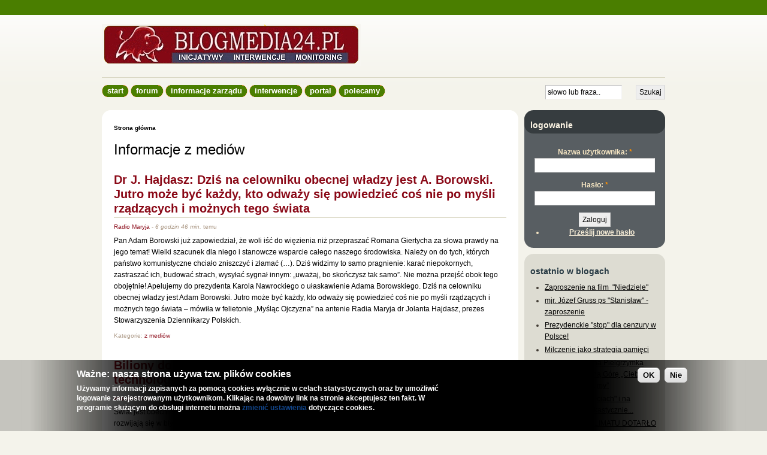

--- FILE ---
content_type: text/html; charset=utf-8
request_url: https://blogmedia24.pl/aggregator?page=2&destination=aggregator%3Fpage%3D40
body_size: 10363
content:
<!DOCTYPE html PUBLIC "-//W3C//DTD XHTML 1.0 Strict//EN"
  "http://www.w3.org/TR/xhtml1/DTD/xhtml1-strict.dtd">
<html xmlns="http://www.w3.org/1999/xhtml" xml:lang="pl" lang="pl" dir="ltr">

<head>
<meta http-equiv="Content-Type" content="text/html; charset=utf-8" />
    <meta http-equiv="Content-Type" content="text/html; charset=utf-8" />
<link rel="alternate" type="application/rss+xml" title="Blogmedia24 subskrybent" href="/aggregator/rss" />
<link rel="shortcut icon" href="https://blogmedia24.pl/sites/blogmedia24.pl/files/fervens_favicon.ico" type="image/x-icon" />
    <title>Informacje z mediów | Blogmedia24</title>
    <link type="text/css" rel="stylesheet" media="all" href="/modules/aggregator/aggregator.css?W" />
<link type="text/css" rel="stylesheet" media="all" href="/modules/node/node.css?W" />
<link type="text/css" rel="stylesheet" media="all" href="/modules/poll/poll.css?W" />
<link type="text/css" rel="stylesheet" media="all" href="/modules/system/defaults.css?W" />
<link type="text/css" rel="stylesheet" media="all" href="/modules/system/system.css?W" />
<link type="text/css" rel="stylesheet" media="all" href="/modules/system/system-menus.css?W" />
<link type="text/css" rel="stylesheet" media="all" href="/modules/user/user.css?W" />
<link type="text/css" rel="stylesheet" media="all" href="/sites/all/modules/cnt/cck/theme/content-module.css?W" />
<link type="text/css" rel="stylesheet" media="all" href="/sites/all/modules/cnt/filefield/filefield.css?W" />
<link type="text/css" rel="stylesheet" media="all" href="/sites/all/modules/eu_cookie_compliance/css/eu_cookie_compliance.css?W" />
<link type="text/css" rel="stylesheet" media="all" href="/sites/all/modules/tools/video_filter/video_filter.css?W" />
<link type="text/css" rel="stylesheet" media="all" href="/sites/all/modules/ui/ctools/css/ctools.css?W" />
<link type="text/css" rel="stylesheet" media="all" href="/sites/all/modules/ui/panels/css/panels.css?W" />
<link type="text/css" rel="stylesheet" media="all" href="/modules/forum/forum.css?W" />
<link type="text/css" rel="stylesheet" media="all" href="/sites/all/modules/cnt/views/css/views.css?W" />
<link type="text/css" rel="stylesheet" media="all" href="/sites/all/themes/fervens/style.css?W" />
<link type="text/css" rel="stylesheet" media="all" href="/sites/all/themes/fervens/style-custom.css?W" />
    <!--[if lte IE 7]>
        <style type="text/css">
            body {
                behavior: url(/sites/all/themes/fervens/csshover3.htc);
            }
            body.liquid-width #page {
                width: expression(document.body.clientWidth < 942? "940px" : document.body.clientWidth > 1282? "1280px" : "auto");
            }
            #logo img,
            .feed-icon img {
                behavior: url(/sites/all/themes/fervens/iepngfix.htc);
            }
        </style>
    <![endif]-->
    <script type="text/javascript" src="/misc/jquery.js?W"></script>
<script type="text/javascript" src="/misc/drupal.js?W"></script>
<script type="text/javascript" src="https://blogmedia24.pl/sites/blogmedia24.pl/files/languages/pl_80e636ad623115befcfc573342fb9f72.js?W"></script>
<script type="text/javascript" src="/sites/all/modules/ui/panels/js/panels.js?W"></script>
<script type="text/javascript" src="/sites/all/modules/cnt/views/js/base.js?W"></script>
<script type="text/javascript" src="/sites/all/modules/cnt/views/js/ajax_view.js?W"></script>
<script type="text/javascript" src="/sites/all/themes/fervens/script.js?W"></script>
<script type="text/javascript">
<!--//--><![CDATA[//><!--
jQuery.extend(Drupal.settings, {"basePath":"\/","apture":{"basePath":"\/"},"CToolsUrlIsAjaxTrusted":{"\/aggregator?destination=aggregator%3Fpage%3D40":true,"\/aggregator?page=2\u0026destination=aggregator%3Fpage%3D40":true},"views":{"ajax_path":"\/views\/ajax","ajaxViews":[{"view_name":"users_list","view_display_id":"block_1","view_args":"","view_path":"node","view_base_path":"top-posters-users","view_dom_id":1,"pager_element":0}]}});
//--><!]]>
</script>
    <script type="text/javascript">
        $(document).ready(function() {
            /* Initialise Superfish drop down menu */
            $('#primary ul.menu').superfish({
                delay: 600,
                animation: {height: 'toggle', opacity: 'toggle'},
                speed: 'normal',
                autoArrows: false,
                dropShadows: false,
                disableHI: true
            });
        });
    </script>
    <script type="text/javascript"> </script>
</head>
<body class="not-front-page not-logged-in search-box fixed-width fervens-c sidebar-left fervens-c-sidebar-left">
    <div id="bg"><div id="bg-t">
        <div id="page">
            <div id="header">
                <div id="site-title">
                                            <div id="logo">
                            <a href="/" title="Strona główna" rel="home">
                                <img src="https://blogmedia24.pl/sites/blogmedia24.pl/files/fervens_logo.png" alt="Strona główna" />
                            </a>
                        </div>
                    
                                    </div>

                
                <div class="clear-block"><!-- --></div>
            </div>

                            <div id="primary-and-search" class="clear-block">
                                            <div id="primary">
                            <ul class="menu"><li class="expanded first"><a href="/" title="Strona główna">Start</a><ul class="menu"><li class="leaf first last"><a href="http://www.blogmedia24.pl" title="">Strona główna</a></li>
</ul></li>
<li class="expanded"><a href="/forum" title="">Forum</a><ul class="menu"><li class="leaf first"><a href="/forum/1" title="">Forum ogólne</a></li>
<li class="leaf"><a href="/forum/278" title="">Przegląd publikacji</a></li>
<li class="leaf"><a href="/forum/1166" title="">Kalendarium</a></li>
<li class="leaf last"><a href="/forum/3" title="">Sprawy techniczne</a></li>
</ul></li>
<li class="leaf"><a href="/node/18079" title="">informacje zarządu</a></li>
<li class="leaf"><a href="/node/45524" title="Interwencje oraz działania społeczności Blogmedia24.pl">Interwencje</a></li>
<li class="expanded"><a href="/node/516" title="">Portal</a><ul class="menu"><li class="leaf first"><a href="/node/516" title="">Regulamin</a></li>
<li class="leaf"><a href="/node/2887" title="Nasze banery">Banery</a></li>
<li class="leaf"><a href="/contact" title="">Kontakt</a></li>
<li class="leaf last"><a href="/top-posters-users" title="">Lista użytkowników</a></li>
</ul></li>
<li class="expanded last"><a href="/polecamy" title="">Polecamy</a><ul class="menu"><li class="leaf first"><a href="/polecamy" title="">Ciekawe strony</a></li>
<li class="leaf last"><a href="/polecane_blogi" title="">Nasze blogi</a></li>
</ul></li>
</ul>                        </div>
                    
                                            <div id="search-box">
                            <form action="/aggregator?page=2&amp;destination=aggregator%3Fpage%3D40"  accept-charset="UTF-8" method="post" id="search-theme-form">
<div><div id="search">
        <div class="form-item" id="edit-search-theme-form-1-wrapper"><input type="text" maxlength="128" name="search_theme_form" id="edit-search-theme-form-1" size="15" title="" value="słowo lub fraza.." onfocus="if(this.value=='słowo lub fraza..'){this.value='';}" onblur="if(this.value==''){this.value='słowo lub fraza..';}" class="form-text" /></div>    <input type="submit" name="op" id="edit-submit-1" value="Szukaj"  class="form-submit" />
    <input type="hidden" name="form_build_id" id="form-dlNGFJ8rQfW4bD6mPjKZ05AXV42k7JNAgiJMeAcf-iY" value="form-dlNGFJ8rQfW4bD6mPjKZ05AXV42k7JNAgiJMeAcf-iY"  />
<input type="hidden" name="form_id" id="edit-search-theme-form" value="search_theme_form"  />
</div>

</div></form>
                        </div>
                    
                    <div class="clear-block"><!-- --></div>
                </div>
            
            <div id="wrapper" class="clear-block">
                
                <div id="wrapper-content" class="clear-block">
                                            <div id="main-and-sidebar-right">
                            <div id="main"><div id="main-inner"><div id="main-inner-tl"><div id="main-inner-tr"><div id="main-inner-br"><div id="main-inner-bl"><div id="main-inner-content">
                                <div id="breadcrumb"><div class="breadcrumb"><a href="/">Strona główna</a></div></div>                                
                                
                                <div id="content" class="clear-block">
                                    <h1 class="title" id="page-title">Informacje z mediów</h1>                                                                        <div class="clear-block"><!-- --></div>
                                                                                                            <div id="content-content" class="clear-block">
                                        <div id="aggregator">
  <div class="feed-item">
  <h3 class="feed-item-title">
    <a href="https://www.radiomaryja.pl/informacje/dr-j-hajdasz-dzis-na-celowniku-obecnej-wladzy-jest-a-borowski-jutro-moze-byc-kazdy-kto-odwazy-sie-powiedziec-cos-nie-po-mysli-rzadzacych-i-moznych-tego-swiata/">Dr J. Hajdasz: Dziś na celowniku obecnej władzy jest A. Borowski. Jutro może być każdy, kto odważy się powiedzieć coś nie po myśli rządzących i możnych tego świata</a>
  </h3>

  <div class="feed-item-meta">
      <a href="/aggregator/sources/10" class="feed-item-source">Radio Maryja</a> -
      <span class="feed-item-date"><em>6 godzin 46 min.</em> temu</span>
  </div>

  <div class="feed-item-body">
    Pan Adam Borowski już zapowiedział, że woli iść do więzienia niż przepraszać Romana Giertycha za słowa prawdy na jego temat! Wielki szacunek dla niego i stanowcze wsparcie całego naszego środowiska. Należy on do tych, których państwo komunistyczne chciało zniszczyć i złamać (…). Dziś widzimy to samo pragnienie: karać niepokornych, zastraszać ich, budować strach, wysyłać sygnał innym: „uważaj, bo skończysz tak samo”. Nie można przejść obok tego obojętnie! Apelujemy do prezydenta Karola Nawrockiego o ułaskawienie Adama Borowskiego. Dziś na celowniku obecnej władzy jest Adam Borowski. Jutro może być każdy, kto odważy się powiedzieć coś nie po myśli rządzących i możnych tego świata – mówiła w felietonie „Myśląc Ojczyzna” na antenie Radia Maryja dr Jolanta Hajdasz, prezes Stowarzyszenia Dziennikarzy Polskich.  </div>

  <div class="feed-item-categories">
    Kategorie: <a href="/aggregator/categories/4">z mediów</a>  </div>

</div>
<div class="feed-item">
  <h3 class="feed-item-title">
    <a href="https://www.wnp.pl/tech/biliony-dolarow-inwestycji-tak-najblizsza-przyszlosc-ai-widzi-szef-technologicznego-giganta,1024657.html">Biliony dolarów inwestycji. Tak najbliższą przyszłość AI widzi szef technologicznego giganta</a>
  </h3>

  <div class="feed-item-meta">
      <a href="/aggregator/sources/13" class="feed-item-source">wnp.pl news</a> -
      <span class="feed-item-date"><em>6 godzin 53 min.</em> temu</span>
  </div>

  <div class="feed-item-body">
    Świat jest obecnie świadkiem największej w historii rozbudowy infrastruktury, a najważniejsze fundamenty systemu AI rozwijają się w błyskawicznym tempie - powiedział podczas swojej prezentacji na WEF w Davos dyrektor generalny Nvidii Jensen Huang.  </div>

  <div class="feed-item-categories">
    Kategorie: <a href="/aggregator/categories/6">Gospodarka</a>  </div>

</div>
<div class="feed-item">
  <h3 class="feed-item-title">
    <a href="https://wgospodarce.pl/informacje/154440-mercosur-z-poslizgiem-umowa-zajmie-sie-tsue">Mercosur z poślizgiem! Umową zajmie się TSUE</a>
  </h3>

  <div class="feed-item-meta">
      <a href="/aggregator/sources/16" class="feed-item-source">wpolityce</a> -
      <span class="feed-item-date"><em>6 godzin 55 min.</em> temu</span>
  </div>

  <div class="feed-item-body">
    Parlament Europejski poparł skierowanie umowy z Mercosur  do TSUE - europarlament nie będzie mógł więc głosować nad jej przyjęciem do czasu wydania wyroku  </div>

  <div class="feed-item-categories">
    Kategorie: <a href="/aggregator/categories/6">Gospodarka</a>  </div>

</div>
<div class="feed-item">
  <h3 class="feed-item-title">
    <a href="https://finanse.wp.pl/skolim-rusza-z-nowym-biznesem-tyle-kosztuja-noclegi-w-jego-willi-7245802185377984a">Skolim rusza z nowym biznesem. Tyle kosztują noclegi w jego willi</a>
  </h3>

  <div class="feed-item-meta">
      <a href="/aggregator/sources/14" class="feed-item-source">wp.pl finanse</a> -
      <span class="feed-item-date"><em>7 godzin 19 min.</em> temu</span>
  </div>

  <div class="feed-item-body">
     Po stacji benzynowej Skolim postanowił spróbować swoich sił w nieruchomościach. W nagraniu opublikowanym na Facebooku zaprasza gości do Willi Drako w Międzyzdrojach i przekonuje, że cena jest "atrakcyjna". Sprawdzamy stawki.  </div>

  <div class="feed-item-categories">
    Kategorie: <a href="/aggregator/categories/6">Gospodarka</a>  </div>

</div>
<div class="feed-item">
  <h3 class="feed-item-title">
    <a href="https://www.wnp.pl/energia/na-to-czekaly-rynki-jest-kluczowy-raport-w-sprawie-ropy-naftowej,1024617.html">Na to czekały rynki. Jest kluczowy raport w sprawie ropy naftowej</a>
  </h3>

  <div class="feed-item-meta">
      <a href="/aggregator/sources/13" class="feed-item-source">wnp.pl news</a> -
      <span class="feed-item-date"><em>7 godzin 19 min.</em> temu</span>
  </div>

  <div class="feed-item-body">
    Raport Międzynarodowej Agencji Energetycznej zakłada w 2026 nieco większy, od wcześniej zakładanego, wzrost światowego popytu na ropę naftową. Jednak uspokajająca dla rynków jest informacja, że nie będzie problemów z zakupem surowca i to cenie ok. 60 dolarów za baryłkę.  </div>

  <div class="feed-item-categories">
    Kategorie: <a href="/aggregator/categories/6">Gospodarka</a>  </div>

</div>
<div class="feed-item">
  <h3 class="feed-item-title">
    <a href="https://www.radiomaryja.pl/multimedia/biezaca-sytuacja-polityczna-w-polsce-3/">Bieżąca sytuacja polityczna w Polsce</a>
  </h3>

  <div class="feed-item-meta">
      <a href="/aggregator/sources/10" class="feed-item-source">Radio Maryja</a> -
      <span class="feed-item-date"><em>7 godzin 32 min.</em> temu</span>
  </div>

  <div class="feed-item-body">
    prof. Mieczysław Ryba, historyk, politolog, wykładowca akademicki KUL i AKSiM  </div>

  <div class="feed-item-categories">
    Kategorie: <a href="/aggregator/categories/4">z mediów</a>  </div>

</div>
<div class="feed-item">
  <h3 class="feed-item-title">
    <a href="https://www.wnp.pl/logistyka/newag-z-nowa-umowa-na-dostawe-pociagow,1024602.html">Newag z nową umową na dostawę pociągów</a>
  </h3>

  <div class="feed-item-meta">
      <a href="/aggregator/sources/13" class="feed-item-source">wnp.pl news</a> -
      <span class="feed-item-date"><em>7 godzin 33 min.</em> temu</span>
  </div>

  <div class="feed-item-body">
    Polski producent taboru kolejowego - Newag - podpisał umowę na dostawę siedmiu elektrycznych zespołów trakcyjnych za 311 mln zł netto.  </div>

  <div class="feed-item-categories">
    Kategorie: <a href="/aggregator/categories/6">Gospodarka</a>  </div>

</div>
<div class="feed-item">
  <h3 class="feed-item-title">
    <a href="https://wgospodarce.pl/informacje/154439-w-sklepach-masowo-brakuje-jajek">W sklepach masowo brakuje jajek!</a>
  </h3>

  <div class="feed-item-meta">
      <a href="/aggregator/sources/16" class="feed-item-source">wpolityce</a> -
      <span class="feed-item-date"><em>7 godzin 39 min.</em> temu</span>
  </div>

  <div class="feed-item-body">
    W coraz większej liczbie sklepów klienci trafiają na puste półki w dziale z jajami. Branża drobiarska ostrzega, że sytuacja może się pogorszyć  </div>

  <div class="feed-item-categories">
    Kategorie: <a href="/aggregator/categories/6">Gospodarka</a>  </div>

</div>
<div class="feed-item">
  <h3 class="feed-item-title">
    <a href="https://www.radiomaryja.pl/informacje/prezydent-k-nawrocki-wzial-udzial-w-panelu-o-bezpieczenstwie-europy-na-swiatowym-forum-ekonomicznym/">Prezydent K. Nawrocki wziął udział w panelu o bezpieczeństwie Europy na Światowym Forum Ekonomicznym</a>
  </h3>

  <div class="feed-item-meta">
      <a href="/aggregator/sources/10" class="feed-item-source">Radio Maryja</a> -
      <span class="feed-item-date"><em>7 godzin 39 min.</em> temu</span>
  </div>

  <div class="feed-item-body">
    Prezydent Karol Nawrocki podkreślił, że sprawę Grenlandii należy rozwiązać na drodze dyplomacji. Polska głowa państwa wzięła przed południem udział w panelu o bezpieczeństwie Europy, który odbył się w ramach Światowego Forum Ekonomicznego w Davos.  </div>

  <div class="feed-item-categories">
    Kategorie: <a href="/aggregator/categories/4">z mediów</a>  </div>

</div>
<div class="feed-item">
  <h3 class="feed-item-title">
    <a href="https://www.radiomaryja.pl/multimedia/32-lata-temu-zostal-zamordowany-ks-stefan-niedzielak/">32 lata temu został zamordowany ks. Stefan Niedzielak</a>
  </h3>

  <div class="feed-item-meta">
      <a href="/aggregator/sources/10" class="feed-item-source">Radio Maryja</a> -
      <span class="feed-item-date"><em>7 godzin 41 min.</em> temu</span>
  </div>

  <div class="feed-item-body">
    prof. Jan Żaryn, historyk, publicysta, działacz społeczny  </div>

  <div class="feed-item-categories">
    Kategorie: <a href="/aggregator/categories/4">z mediów</a>  </div>

</div>
<div class="feed-item">
  <h3 class="feed-item-title">
    <a href="https://www.radiomaryja.pl/multimedia/w-kosciele-trwa-tydzien-modlitw-o-jednosc-chrzescijan/">W Kościele trwa Tydzień Modlitw o Jedność Chrześcijan</a>
  </h3>

  <div class="feed-item-meta">
      <a href="/aggregator/sources/10" class="feed-item-source">Radio Maryja</a> -
      <span class="feed-item-date"><em>8 godzin 24 sek.</em> temu</span>
  </div>

  <div class="feed-item-body">
    ks. prof. Paweł Bortkiewicz TChr, teolog, etyk  </div>

  <div class="feed-item-categories">
    Kategorie: <a href="/aggregator/categories/4">z mediów</a>  </div>

</div>
<div class="feed-item">
  <h3 class="feed-item-title">
    <a href="https://www.radiomaryja.pl/multimedia/informacje-dnia-godz-13-00-257/">Informacje Dnia, godz. 13.00</a>
  </h3>

  <div class="feed-item-meta">
      <a href="/aggregator/sources/10" class="feed-item-source">Radio Maryja</a> -
      <span class="feed-item-date"><em>8 godzin 10 min.</em> temu</span>
  </div>


  <div class="feed-item-categories">
    Kategorie: <a href="/aggregator/categories/4">z mediów</a>  </div>

</div>
<div class="feed-item">
  <h3 class="feed-item-title">
    <a href="https://www.wnp.pl/rynki/tego-nikt-sie-nie-spodziewal-zmiany-w-trzynastej-emeryturze,1024605.html">Tego nikt się nie spodziewał. Zmiany w trzynastej emeryturze</a>
  </h3>

  <div class="feed-item-meta">
      <a href="/aggregator/sources/13" class="feed-item-source">wnp.pl news</a> -
      <span class="feed-item-date"><em>8 godzin 12 min.</em> temu</span>
  </div>

  <div class="feed-item-body">
    Trzynastki dla emerytów mogą przekroczyć pierwotne rządowe założenia. Dane o inflacji wskazują, że koszty życia dla gospodarstw domowych seniorów rosły szybciej niż oczekiwano. W rezultacie waloryzacja może być wyższa, co przełoży się na większą wysokość dodatkowego świadczenia.  </div>

  <div class="feed-item-categories">
    Kategorie: <a href="/aggregator/categories/6">Gospodarka</a>  </div>

</div>
<div class="feed-item">
  <h3 class="feed-item-title">
    <a href="https://wgospodarce.pl/analizy/154438-rynki-licza-na-efekt-taco">Rynki liczą na efekt TACO</a>
  </h3>

  <div class="feed-item-meta">
      <a href="/aggregator/sources/16" class="feed-item-source">wpolityce</a> -
      <span class="feed-item-date"><em>8 godzin 13 min.</em> temu</span>
  </div>

  <div class="feed-item-body">
    Dzisiaj o godz. 14:30 zaplanowane jest wystąpienie prezydenta USA Donalda Trumpa na Forum w Davos  </div>

  <div class="feed-item-categories">
    Kategorie: <a href="/aggregator/categories/6">Gospodarka</a>  </div>

</div>
<div class="feed-item">
  <h3 class="feed-item-title">
    <a href="https://www.wnp.pl/rynki/dunski-fundusz-emerytalny-pozbywa-sie-amerykanskich-bonow-skarbowych-w-tle-konflikt-o-grenlandie,1024581.html">Duński fundusz emerytalny pozbywa się amerykańskich bonów skarbowych. W tle konflikt o Grenlandię</a>
  </h3>

  <div class="feed-item-meta">
      <a href="/aggregator/sources/13" class="feed-item-source">wnp.pl news</a> -
      <span class="feed-item-date"><em>8 godzin 20 min.</em> temu</span>
  </div>

  <div class="feed-item-body">
    Duński fundusz emerytalny AkademikerPension zapowiedział sprzedaż posiadanych w portfelu inwestycyjnym amerykańskich oszczędnościowych obligacji skarbowych. Oficjalne uzasadnienie tej decyzji odnosi się do złego stanu finansów publicznych w USA. Nieoficjalnie jest to odpowiedź na konflikt o Grenlandię.  </div>

  <div class="feed-item-categories">
    Kategorie: <a href="/aggregator/categories/6">Gospodarka</a>  </div>

</div>
<div class="feed-item">
  <h3 class="feed-item-title">
    <a href="https://finanse.wp.pl/hotel-posla-pis-w-centrum-zakopanego-oto-ile-kosztuje-nocleg-7245800921524416a">Hotel posła PiS w centrum Zakopanego. Oto ile kosztuje nocleg</a>
  </h3>

  <div class="feed-item-meta">
      <a href="/aggregator/sources/14" class="feed-item-source">wp.pl finanse</a> -
      <span class="feed-item-date"><em>8 godzin 23 min.</em> temu</span>
  </div>

  <div class="feed-item-body">
     Andrzej Gut-Mostowy, znany także jako "król Zakopanego", to jeden z najbogatszych posłów w Sejmie. Jest m.in. współwłaścicielem luksusowego hotelu Sabała, który znajduje na Krupówkach. "Fakt" sprawdził, ile kosztują tam noclegi.  </div>

  <div class="feed-item-categories">
    Kategorie: <a href="/aggregator/categories/6">Gospodarka</a>  </div>

</div>
<div class="feed-item">
  <h3 class="feed-item-title">
    <a href="https://www.radiomaryja.pl/kosciol/siostry-zakonne-dla-seniorow/">Siostry zakonne dla seniorów</a>
  </h3>

  <div class="feed-item-meta">
      <a href="/aggregator/sources/10" class="feed-item-source">Radio Maryja</a> -
      <span class="feed-item-date"><em>8 godzin 30 min.</em> temu</span>
  </div>

  <div class="feed-item-body">
    21 stycznia obchodzimy Dzień Babci, a 22 stycznia Dzień Dziadka. Dla wielu to ciepłe, rodzinne święta i okazja, by zadzwonić, odwiedzić bliskich lub po prostu powiedzieć „dziękuję”. Dla innych jednak te daty są mniej radosne. Bywają bolesnym przypomnieniem pustki w wielu domach. Przypominają o stole, przy którym brakuje już babci lub dziadka lub telefonie, który milczy z powodu osłabionych relacji z dziećmi czy wnukami. Właśnie w takich momentach zaczyna się samotność wielu osób starszych.  </div>

  <div class="feed-item-categories">
    Kategorie: <a href="/aggregator/categories/4">z mediów</a>  </div>

</div>
<div class="feed-item">
  <h3 class="feed-item-title">
    <a href="https://wgospodarce.pl/informacje/154437-wystrzal-cen-zlota-i-nowy-rekord">Wystrzał cen złota i nowy rekord!</a>
  </h3>

  <div class="feed-item-meta">
      <a href="/aggregator/sources/16" class="feed-item-source">wpolityce</a> -
      <span class="feed-item-date"><em>8 godzin 41 min.</em> temu</span>
  </div>

  <div class="feed-item-body">
    Rekordowe ceny złota na fali napięć przed rozmowami na Światowym Forum Ekonomicznym  </div>

  <div class="feed-item-categories">
    Kategorie: <a href="/aggregator/categories/6">Gospodarka</a>  </div>

</div>
<div class="feed-item">
  <h3 class="feed-item-title">
    <a href="https://www.radiomaryja.pl/informacje/pol-roku-bezwzglednego-wiezienia-dla-andrzeja-borowskiego-legendarnego-dzialacza-solidarnosci/">Pół roku bezwzględnego więzienia dla Andrzeja Borowskiego, legendarnego działacza „Solidarności”</a>
  </h3>

  <div class="feed-item-meta">
      <a href="/aggregator/sources/10" class="feed-item-source">Radio Maryja</a> -
      <span class="feed-item-date"><em>8 godzin 44 min.</em> temu</span>
  </div>

  <div class="feed-item-body">
    Legendarny działacz „Solidarności”, Andrzej Borowski, został skazany przez sąd na pół roku bezwzględnego więzienia. Media podają, że wyrok zapadł w postępowaniu, które wszczęto na podstawie prywatnego aktu oskarżenia Romana Giertycha. Wyrok dotyczy wypowiedzi Borowskiego sprzed ponad roku.  </div>

  <div class="feed-item-categories">
    Kategorie: <a href="/aggregator/categories/4">z mediów</a>  </div>

</div>
<div class="feed-item">
  <h3 class="feed-item-title">
    <a href="https://www.radiomaryja.pl/informacje/tzw-pigulka-dzien-po-coraz-bardziej-popularna/">Tzw. pigułka „dzień po” coraz bardziej popularna</a>
  </h3>

  <div class="feed-item-meta">
      <a href="/aggregator/sources/10" class="feed-item-source">Radio Maryja</a> -
      <span class="feed-item-date"><em>8 godzin 47 min.</em> temu</span>
  </div>

  <div class="feed-item-body">
    W ubiegłym roku w polskich aptekach wystawiono blisko 53 tys. recept na tzw. pigułkę „dzień po”. Tak wynika z danych Centrum e-Zdrowia. Najczęściej sięgały po nią kobiety w wieku 19–40 lat, które odpowiadały za 69 proc. wszystkich recept.  </div>

  <div class="feed-item-categories">
    Kategorie: <a href="/aggregator/categories/4">z mediów</a>  </div>

</div>
  <div class="item-list"><ul class="pager"><li class="pager-first first"><a href="/aggregator?destination=aggregator%3Fpage%3D40" title="Przejdź do pierwszej strony" class="active">« pierwsza</a></li>
<li class="pager-previous"><a href="/aggregator?page=1&amp;destination=aggregator%3Fpage%3D40" title="Przejdź do poprzedniej strony" class="active">‹ poprzednia</a></li>
<li class="pager-item"><a href="/aggregator?destination=aggregator%3Fpage%3D40" title="Przejdź do strony 1" class="active">1</a></li>
<li class="pager-item"><a href="/aggregator?page=1&amp;destination=aggregator%3Fpage%3D40" title="Przejdź do strony 2" class="active">2</a></li>
<li class="pager-current">3</li>
<li class="pager-item"><a href="/aggregator?page=3&amp;destination=aggregator%3Fpage%3D40" title="Przejdź do strony 4" class="active">4</a></li>
<li class="pager-item"><a href="/aggregator?page=4&amp;destination=aggregator%3Fpage%3D40" title="Przejdź do strony 5" class="active">5</a></li>
<li class="pager-item"><a href="/aggregator?page=5&amp;destination=aggregator%3Fpage%3D40" title="Przejdź do strony 6" class="active">6</a></li>
<li class="pager-item"><a href="/aggregator?page=6&amp;destination=aggregator%3Fpage%3D40" title="Przejdź do strony 7" class="active">7</a></li>
<li class="pager-item"><a href="/aggregator?page=7&amp;destination=aggregator%3Fpage%3D40" title="Przejdź do strony 8" class="active">8</a></li>
<li class="pager-item"><a href="/aggregator?page=8&amp;destination=aggregator%3Fpage%3D40" title="Przejdź do strony 9" class="active">9</a></li>
<li class="pager-ellipsis">…</li>
<li class="pager-next"><a href="/aggregator?page=3&amp;destination=aggregator%3Fpage%3D40" title="Przejdź do następnej strony" class="active">następna ›</a></li>
<li class="pager-last last"><a href="/aggregator?page=642&amp;destination=aggregator%3Fpage%3D40" title="Przejdź do ostatniej strony" class="active">ostatnia »</a></li>
</ul></div></div>
                                    </div>
                                    <a href="/aggregator/rss" class="feed-icon"><img src="/sites/all/themes/fervens/images/rss.png" alt="Subskrybuje zawartość" title="Blogmedia24 subskrybent" width="16" height="16" /></a>                                </div>

                                
                                <div class="clear-block"><!-- --></div>
                            </div></div></div></div></div></div></div>

                            
                            <div class="clear-block"><!-- --></div>
                        </div>

                                                    <div id="sidebar-left"><div id="sidebar-left-inner">
                                <div id="block-user-0" class="block block-user block-1 block-first block-1-first">
    <div class="block-tl"><div class="block-tr"><div class="block-br"><div class="block-bl"><div class="block-content">
                    <div class="block-subject"><div class="block-subject-tl"><div class="block-subject-tr"><div class="block-subject-br"><div class="block-subject-bl"><div class="block-subject-content">
                <h2>Logowanie</h2>
            </div></div></div></div></div></div>
                <div class="clear-block"><!-- --></div>

        <div class="block-content-content content">
            <form action="/aggregator?destination=aggregator%3Fpage%3D40"  accept-charset="UTF-8" method="post" id="user-login-form">
<div><div class="form-item" id="edit-name-wrapper">
 <label for="edit-name">Nazwa użytkownika: <span class="form-required" title="To pole jest wymagane.">*</span></label>
 <input type="text" maxlength="60" name="name" id="edit-name" size="15" value="" class="form-text required" />
</div>
<div class="form-item" id="edit-pass-wrapper">
 <label for="edit-pass">Hasło: <span class="form-required" title="To pole jest wymagane.">*</span></label>
 <input type="password" name="pass" id="edit-pass"  maxlength="60"  size="15"  class="form-text required" />
</div>
<input type="submit" name="op" id="edit-submit" value="Zaloguj"  class="form-submit" />
<div class="item-list"><ul><li class="first last"><a href="/user/password" title="Umożliwia uzyskanie nowego hasła.">Prześlij nowe hasło</a></li>
</ul></div><input type="hidden" name="form_build_id" id="form-4o1ef9Ogjij3Ku84dev4J1JpAb5JUDvC0tqAkxPdkiQ" value="form-4o1ef9Ogjij3Ku84dev4J1JpAb5JUDvC0tqAkxPdkiQ"  />
<input type="hidden" name="form_id" id="edit-user-login-block" value="user_login_block"  />

</div></form>
        </div>
    </div></div></div></div></div>
</div>
<div class="clear-block"><!-- --></div>
<div id="block-blog-0" class="block block-blog block-2 block-normal block-2-normal">
    <div class="block-tl"><div class="block-tr"><div class="block-br"><div class="block-bl"><div class="block-content">
                    <div class="block-subject"><div class="block-subject-tl"><div class="block-subject-tr"><div class="block-subject-br"><div class="block-subject-bl"><div class="block-subject-content">
                <h2>Ostatnio w blogach</h2>
            </div></div></div></div></div></div>
                <div class="clear-block"><!-- --></div>

        <div class="block-content-content content">
            <div class="item-list"><ul><li class="first"><a href="/node/91241">Zaproszenie na film  &quot;Niedziele&quot;</a></li>
<li><a href="/node/91239">mjr. Józef Gruss ps &quot;Stanisław&quot; - zaproszenie</a></li>
<li><a href="/node/91238">Prezydenckie &quot;stop&quot; dla cenzury w Polsce!</a></li>
<li><a href="/node/91237">Milczenie jako strategia pamięci </a></li>
<li><a href="/node/91228">XVIII Patriotyczna Pielgrzymka kibiców na Jasną Górę  „Ciebie Boga Wysławiajmy”</a></li>
<li><a href="/node/91235">O &quot;wszystkich płciach&quot; i na poważnie, i sarkastycznie...</a></li>
<li><a href="/node/91234">OCIEPLENIE KLIMATU DOTARŁO DO FRANCJI</a></li>
<li><a href="/node/91233">Ocieplenie klimatu ?</a></li>
<li><a href="/node/91231">Metodologia badań nad historią akademicką PRL </a></li>
<li class="last"><a href="/node/91230">Prawda historyczna w świetle bestialstwa na Polakach dokonanego przez &quot;bodnarowców z OUN-UPA... </a></li>
</ul></div><div class="more-link"><a href="/blog" title="Ostatnie wpisy w blogach.">więcej</a></div>        </div>
    </div></div></div></div></div>
</div>
<div class="clear-block"><!-- --></div>
<div id="block-views-users_list-block_1" class="block block-views block-3 block-last block-3-last">
    <div class="block-tl"><div class="block-tr"><div class="block-br"><div class="block-bl"><div class="block-content">
                    <div class="block-subject"><div class="block-subject-tl"><div class="block-subject-tr"><div class="block-subject-br"><div class="block-subject-bl"><div class="block-subject-content">
                <h2>Uczestnicy portalu (liczba wpisów zawiera notki i komentarze)</h2>
            </div></div></div></div></div></div>
                <div class="clear-block"><!-- --></div>

        <div class="block-content-content content">
            <div class="view view-users-list view-id-users_list view-display-id-block_1 view-dom-id-1">
    
  
  
      <div class="view-content">
      <table class="views-table cols-2">
    <thead>
    <tr>
              <th class="views-field views-field-name">
          Nazwa        </th>
              <th class="views-field views-field-value">
          Wpisy        </th>
          </tr>
  </thead>
  <tbody>
          <tr class="odd views-row-first">
                  <td class="views-field views-field-name">
            <a href="/user/137" title="Zobacz profil użytkownika.">basket</a>          </td>
                  <td class="views-field views-field-value">
            2,815          </td>
              </tr>
          <tr class="even">
                  <td class="views-field views-field-name">
            <a href="/user/731" title="Zobacz profil użytkownika.">UPARTY</a>          </td>
                  <td class="views-field views-field-value">
            2,354          </td>
              </tr>
          <tr class="odd">
                  <td class="views-field views-field-name">
            <a href="/user/567" title="Zobacz profil użytkownika.">kryska</a>          </td>
                  <td class="views-field views-field-value">
            2,253          </td>
              </tr>
          <tr class="even">
                  <td class="views-field views-field-name">
            <a href="/user/239" title="Zobacz profil użytkownika.">Wojciech Kozlowski</a>          </td>
                  <td class="views-field views-field-value">
            2,227          </td>
              </tr>
          <tr class="odd">
                  <td class="views-field views-field-name">
            <a href="/user/26" title="Zobacz profil użytkownika.">Selka</a>          </td>
                  <td class="views-field views-field-value">
            2,185          </td>
              </tr>
          <tr class="even">
                  <td class="views-field views-field-name">
            <a href="/user/4445" title="Zobacz profil użytkownika.">Ewaryst Fedorowicz</a>          </td>
                  <td class="views-field views-field-value">
            2,055          </td>
              </tr>
          <tr class="odd">
                  <td class="views-field views-field-name">
            <a href="/user/1679" title="Zobacz profil użytkownika.">Niepoprawne Radio PL</a>          </td>
                  <td class="views-field views-field-value">
            2,016          </td>
              </tr>
          <tr class="even">
                  <td class="views-field views-field-name">
            <a href="/user/2867" title="Zobacz profil użytkownika.">Deżawi</a>          </td>
                  <td class="views-field views-field-value">
            1,967          </td>
              </tr>
          <tr class="odd">
                  <td class="views-field views-field-name">
            <a href="/user/11" title="Zobacz profil użytkownika.">Foxx</a>          </td>
                  <td class="views-field views-field-value">
            1,773          </td>
              </tr>
          <tr class="even views-row-last">
                  <td class="views-field views-field-name">
            <a href="/user/2514" title="Zobacz profil użytkownika.">Nico031</a>          </td>
                  <td class="views-field views-field-value">
            1,747          </td>
              </tr>
      </tbody>
</table>
    </div>
  
      <div class="item-list"><ul class="pager"><li class="pager-previous first"><a href="/node?page=1&amp;option=com_content&amp;qt-najlepsze=5&amp;qt-w_g=1" class="active">‹‹</a></li>
<li class="pager-current">3 z 143</li>
<li class="pager-next last"><a href="/node?page=3&amp;option=com_content&amp;qt-najlepsze=5&amp;qt-w_g=1" class="active">››</a></li>
</ul></div>  
  
      
<div class="more-link">
  <a href="/top-posters-users">
    więcej  </a>
</div>
  
  
  
</div>         </div>
    </div></div></div></div></div>
</div>
<div class="clear-block"><!-- --></div>
                            </div></div>
                                            
                    <div class="clear-block"><!-- --></div>
                </div>

                            </div>

            <div id="footer" class="clear-block">

                
                                    <div id="secondary">
                        <ul class="links secondary-links"><li class="menu-1086 first"><a href="/" title="">Start</a></li>
<li class="menu-1087"><a href="/forum" title="">Forum</a></li>
<li class="menu-1090"><a href="/node/516" title="">O portalu</a></li>
<li class="menu-1091"><a href="/node/11315" title="">Stowarzyszenie</a></li>
<li class="menu-1092 last"><a href="/polecamy" title="">Polecamy</a></li>
</ul>                    </div>
                
                                    <div id="footer-message">
                        &copy; 2010 Stowarzyszenie Blogmedia24.pl                    </div>
                
                <div class="clear-block"><!-- --></div>
            </div>
        </div>
    </div></div>

    <script id="aptureScript" type="text/javascript" src="http://www.apture.com/js/apture.js?siteToken=R5Lc5lP" charset="utf-8"></script><script type="text/javascript" src="/sites/all/modules/eu_cookie_compliance/js/eu_cookie_compliance.js?W"></script>
<script type="text/javascript">
<!--//--><![CDATA[//><!--
jQuery.extend(Drupal.settings, {"eu_cookie_compliance":{"popup_enabled":1,"popup_agreed_enabled":1,"popup_hide_agreed":1,"popup_clicking_confirmation":1,"popup_html_info":"\n\u003cdiv\u003e\n  \u003cdiv class =\"popup-content info\"\u003e\n    \u003cdiv id=\"popup-text\"\u003e\n      \u003ch2\u003eWa\u017cne: nasza strona u\u017cywa tzw. plik\u00f3w cookies\u003c\/h2\u003e\u003cp\u003e\u003cspan style=\"font-size: 12px; line-height: 16px; \"\u003eU\u017cywamy informacji zapisanych za pomoc\u0105 cookies wy\u0142\u0105cznie w celach statystycznych oraz by umo\u017cliwi\u0107 logowanie zarejestrowanym u\u017cytkownikom. \u003c\/span\u003e\u003cspan style=\"font-size: 12px; line-height: 16px; \"\u003eKlikaj\u0105c na dowolny link na stronie akceptujesz ten fakt.\u0026nbsp;\u003c\/span\u003e\u003cspan style=\"font-size: 12px; line-height: 16px; \"\u003eW programie s\u0142u\u017c\u0105cym do obs\u0142ugi internetu mo\u017cna \u003c\/span\u003e\u003ca href=\"http:\/\/support.mozilla.org\/pl\/kb\/W%C5%82%C4%85czanie%20i%20wy%C5%82%C4%85czanie%20obs%C5%82ugi%20ciasteczek\" id=\"cookieSeeMore\" style=\"font-size: 12px; line-height: 16px; font-weight: bold; color: rgb(17, 68, 136); background-image: none; background-attachment: scroll; background-position: 0% 0%; background-repeat: repeat repeat; \"\u003ezmieni\u0107 ustawienia\u003c\/a\u003e\u003cspan style=\"font-size: 12px; line-height: 16px; \"\u003e dotycz\u0105ce cookies.\u003c\/span\u003e\u003c\/p\u003e\u003cp\u003e\u0026nbsp;\u003c\/p\u003e    \u003c\/div\u003e\n    \u003cdiv id=\"popup-buttons\"\u003e\n      \u003cbutton type=\"button\" class=\"agree-button\"\u003eOK\u003c\/button\u003e\n    \u003cbutton type=\"button\" class=\"find-more-button\"\u003eNie\u003c\/button\u003e\n    \u003c\/div\u003e\n  \u003c\/div\u003e\n\u003c\/div\u003e\n","popup_html_agreed":"\n\u003cdiv\u003e\n  \u003cdiv class =\"popup-content agreed\"\u003e\n    \u003cdiv id=\"popup-text\"\u003e\n      \u003ch2\u003eDzi\u0119kujemy za akceptacj\u0119 cookies\u003c\/h2\u003e\u003cp\u003eMo\u017cesz teraz ukry\u0107 ten komunikat lub dowiedzie\u0107 si\u0119 wi\u0119cej o zarz\u0105dzaniu cookies na twoim komputerze.\u003c\/p\u003e    \u003c\/div\u003e\n    \u003cdiv id=\"popup-buttons\"\u003e\n      \u003cbutton type=\"button\" class=\"hide-popup-button\"\u003eUkryj \u003c\/button\u003e\n    \u003cbutton type=\"button\" class=\"find-more-button\" \u003eMore info\u003c\/button\u003e\n    \u003c\/div\u003e\n  \u003c\/div\u003e\n\u003c\/div\u003e\n","popup_height":"auto","popup_width":"100%","popup_delay":1000,"popup_link":"http:\/\/support.mozilla.org\/pl\/kb\/W%C5%82%C4%85czanie%20i%20wy%C5%82%C4%85czanie%20obs%C5%82ugi%20ciasteczek","popup_position":null,"popup_language":"pl"}});
//--><!]]>
</script>
<script type="text/javascript">
<!--//--><![CDATA[//><!--
var _gaq = _gaq || [];_gaq.push(["_setAccount", "UA-10457750-1"]);_gaq.push(["_trackPageview"]);(function() {var ga = document.createElement("script");ga.type = "text/javascript";ga.async = true;ga.src = "/sites/blogmedia24.pl/files/googleanalytics/ga.js?W";var s = document.getElementsByTagName("script")[0];s.parentNode.insertBefore(ga, s);})();
//--><!]]>
</script>
<script type="text/javascript">
<!--//--><![CDATA[//><!--
jQuery.extend(Drupal.settings, {"CToolsAJAX":{"scripts":{"\/misc\/jquery.js":true,"\/misc\/drupal.js":true,"\/sites\/blogmedia24.pl\/files\/languages\/pl_80e636ad623115befcfc573342fb9f72.js":true,"\/sites\/all\/modules\/ui\/panels\/js\/panels.js":true,"\/sites\/all\/modules\/cnt\/views\/js\/base.js":true,"\/sites\/all\/modules\/cnt\/views\/js\/ajax_view.js":true,"\/sites\/all\/modules\/eu_cookie_compliance\/js\/eu_cookie_compliance.js":true},"css":{"\/modules\/aggregator\/aggregator.css":true,"\/modules\/node\/node.css":true,"\/modules\/poll\/poll.css":true,"\/modules\/system\/defaults.css":true,"\/modules\/system\/system.css":true,"\/modules\/system\/system-menus.css":true,"\/modules\/user\/user.css":true,"\/sites\/all\/modules\/cnt\/cck\/theme\/content-module.css":true,"\/sites\/all\/modules\/cnt\/filefield\/filefield.css":true,"\/sites\/all\/modules\/eu_cookie_compliance\/css\/eu_cookie_compliance.css":true,"\/sites\/all\/modules\/tools\/video_filter\/video_filter.css":true,"\/sites\/all\/modules\/ui\/ctools\/css\/ctools.css":true,"\/sites\/all\/modules\/ui\/panels\/css\/panels.css":true,"\/modules\/forum\/forum.css":true,"\/sites\/all\/modules\/cnt\/views\/css\/views.css":true,"\/sites\/all\/themes\/fervens\/style.css":true,"\/sites\/all\/themes\/fervens\/style-custom.css":true}}});
//--><!]]>
</script>

</body>
</html>

--- FILE ---
content_type: text/css
request_url: https://blogmedia24.pl/sites/all/themes/fervens/style.css?W
body_size: 6713
content:
/**
 *  $Id: style.css,v 1.5 2009/12/12 15:46:00 ktleow Exp $
 */

/***************************************
 *  PX to EM conversion                *
 *  Referenced from http://pxtoem.com/ *
 *                                     *
 *  Base font size: 0.75em / 12px      *
 *                                     *
 *   8px  0.667em                      *
 *   9px   0.75em                      *
 *  10px  0.833em                      *
 *  11px  0.917em                      *
 *  12px      1em <<<                  *
 *  13px  1.083em                      *
 *  14px  1.167em                      *
 *  15px   1.25em                      *
 *  16px  1.333em                      *
 *  17px  1.417em                      *
 *  18px    1.5em                      *
 *  19px  1.583em                      *
 *  20px  1.667em                      *
 *  21px   1.75em                      *
 *  22px  1.833em                      *
 *  23px  1.917em                      *
 *  24px      2em                      *
 ***************************************/

/*****************************************************************************
 *  Eric Meyer's reset reloaded
 *  Modified version for XHTML 1.0 Strict, removed depreciated elements.
 *****************************************************************************/
a, abbr, acronym, address, big, blockquote, body, caption, cite, code, dd, del,
dfn, div, dl, dt, em, fieldset, form, h1, h2, h3, h4, h5, h6, html, img, ins,
kbd, label, legend, li, object, ol, p, pre, q, samp, small, span, strong, sub,
sup, table, tbody, td, tfoot, th, thead, tr, tt, ul, var {
    border: 0;
    font-family: inherit;
    font-size: 100%;
    font-style: inherit;
    font-weight: inherit;
    margin: 0;
    outline: 0;
    padding: 0;
    vertical-align: baseline;
}
body {
    background: white;
    color: black;
    line-height: 1;
}
ol, ul {
    list-style: none;
}
table {
    border-collapse: collapse;
    border-spacing: 0;
}
caption, th, td {
    font-weight: normal;
    text-align: left;
}
blockquote:before, blockquote:after, q:before, q:after {
    content: '';
    content: none;
}
blockquote, q {
    quotes: none;
}

/*****************************************************************************
 *  HTML elements
 *****************************************************************************/
:focus {
    outline: none;
}
body {
    background: #f4f3eb;
    color: #000000;
/*
    color: #444;
*/
    font: 0.75em/160% Verdana, Geneva, sans-serif;
}
h1, h2, h3, h4, h5, h6 {
    font-family: Arial, Helvetica, sans-serif;
    font-weight: normal;
    line-height: 120%;
    margin: 8px 0;
}
h1 {
    font-size: 2em;
}
h2 {
    font-size: 1.667em;
    padding: 8px 0 0 0;
}
h3 {
    font-size: 1.5em;
    padding: 8px 0 0 0;
}
h4 {
    font-size: 1.333em;
    padding: 8px 0 0 0;
}
h5 {
    font-size: 1.167em;
}
h6 {
    font-size: 1.083em;
}
hr {
    border: 1px solid #d9d7c3;
}
blockquote, fieldset, p, pre, table {
    margin: 10px 0;
}
blockquote {
    font-style: italic;
    padding: 0 20px;
}
.codeblock, pre {
    line-height: 140%;
}
a:link, a:visited {
    color: #8A0917;
    text-decoration: none;
}
a:active, a:hover {
    color: #8A0917;
    text-decoration: none;
}
abbr, acronym, cite {
    border-bottom: 1px dotted #d9d7c3;
}
address, dfn, em, var {
    font-style: italic;
}
big {
    font-size: 120%;
}
.codeblock, code, kbd, pre, samp, tt {
    font: 1em "Courier New", Courier, monospace;
}
del {
    text-decoration: line-through;
}
ins {
    text-decoration: underline;
}
q {
    quotes: '\201C' '\201D' '\2018' '\2019';
}
q:before {
    content: open-quote;
}
q:after {
    content: close-quote;
}
small {
    font-size: 80%;
}
label, legend, strong {
    font-weight: bold;
}
sub, sup {
    font-size: xx-small;
}
sub {
    vertical-align: bottom;
}
sup {
    vertical-align: top;
}
dd {
    margin: 0 0 10px 10px;
}
ol, ul {
    margin-left: 24px;
}
ol li {
    list-style-type: decimal;
}
ul li {
    list-style-type: disc;
}
fieldset {
    background: transparent;
    border: 1px solid #ccc;
    padding: 10px;
}
table {
    width: 100%;
}
thead th {
    padding-right: 1em;
    border-bottom: 3px solid #ccc;
}
th {
    padding-right: 1em;
    border-bottom: 3px solid #ccc;
    font-weight: bold;
}
td, th {
    vertical-align: top;
    padding: 3px;
}

/*****************************************************************************
 *  Layout styles
 *****************************************************************************/
.clear-block {
    clear: both;
}
#bg {
    background: url(images/bg.png) repeat-x top left;
}
#bg-t {
    background: url(images/bg-t.png) repeat-x top left;
}
#page {
    margin: 0 auto;
    padding: 0 20px 20px 20px;
}
body.fixed-width #page {
    width: 940px;
}
body.liquid-width #page {
    max-width: 1280px;
    min-width: 940px;
}
#header {
    border-bottom: 1px solid #d9d7c3;
    min-height: 40px;
    height: auto !important;
    height: 40px;
    padding: 40px 0 19px 0;
}
#site-title {
    float: left;
    margin-right: -488px;
    width: 100%;
}
#logo {
    float: left;
    margin-right: 15px;
}
#logo,
#logo a,
#logo img {
    line-height: 0;
}
#site-name-and-slogan {
    float: left;
}
#site-name {
    font-size: 2.333em;
}
#site-name,
#site-name a {
    color: #444;
    font-weight: bold;
    text-decoration: none;
}
#site-slogan {
    color: #000000;
    font-size: 1.25em;
}
#header-region {
    float: right;
    height: 60px;
    width: 468px;
}
#primary-and-search {
    padding-top: 12px;
}
body.search-box #primary {
    margin-right: 220px;
}
#primary ul.menu,
#primary ul.menu li,
#primary ul.menu li a {
    line-height: 0;
    list-style-image: none;
    list-style-type: none;
    margin: 0;
    padding: 0;
}
#primary ul.menu li {
    background: #fd822f url(images/primary-l.png) no-repeat 0 0;
    float: left;
    margin: 0 3px 3px 0;
    position: relative;
    z-index: 999;
}
#primary ul.menu li.last,
#primary ul.menu ul li {
    margin-right: 0;
}
#primary ul.menu li:hover {
    visibility: inherit;
}
#primary ul.menu li a {
    background: url(images/primary-r.png) no-repeat 100% 0;
    color: #fff !important;
    display: block;
    float: left;
    font-size: 1.083em;
    font-weight: bold;
    line-height: 1;
    text-decoration: none;
    text-transform: lowercase;
    padding: 3px 9px 4px 9px;
    position: relative;
}
#primary ul.menu li:active,
#primary ul.menu li:hover,
#primary ul.menu li.active,
#primary ul.menu li.active-trail {
    background: #becf2d url(images/primary-l.png) no-repeat 0 -30px;
    color: #fff;
}
#primary ul.menu li a:active,
#primary ul.menu li a:hover,
#primary ul.menu li.active a,
#primary ul.menu li.active-trail a {
    background: url(images/primary-r.png) no-repeat 100% -30px;
}
#primary ul.menu li.expanded:active,
#primary ul.menu li.expanded:hover,
#primary ul.menu li.sfHover {
    background: #becf2d url(images/primary-l.png) no-repeat 0 -60px;
    color: #fff;
}
#primary ul.menu li.expanded a:active,
#primary ul.menu li.expanded a:hover,
#primary ul.menu li.sfHover a {
    background: url(images/primary-r.png) no-repeat 100% -60px;
}
#primary ul.menu ul {
    background: #becf2d;
    position: absolute;
    top: -999em;
    width: 160px;
}
#primary ul.menu ul li {
    background: none;
    margin: 0;
    width: 100%;
}
#primary ul.menu ul li a {
    background: none !important;
    padding: 4px 9px 5px 9px;
    width: 142px;
}
#primary ul.menu ul ul {
    background: #ceda66;
}
#primary ul.menu ul ul ul {
    background: #d7e372;
}
#primary ul.menu li:hover ul,
#primary ul.menu li.sfHover ul {
    left: 0;
    top: 20px;
    z-index: 99;
}
#primary ul.menu li:hover,
#primary ul.menu li.active-trail a,
#primary ul.menu li.sfHover,
#primary ul.menu a:focus,
#primary ul.menu a:hover,
#primary ul.menu a:active,
#primary ul.menu a.active {
    outline: 0;
}
#primary ul.menu ul li:hover,
#primary ul.menu ul li.active-trail a,
#primary ul.menu ul li.sfHover,
#primary ul.menu ul a:focus,
#primary ul.menu ul a:hover,
#primary ul.menu ul a:active,
#primary ul.menu ul a.active {
    background: #adbd24 !important;
}
#primary ul.menu ul ul li:hover,
#primary ul.menu ul ul li.active-trail a,
#primary ul.menu ul ul li.sfHover,
#primary ul.menu ul ul a:focus,
#primary ul.menu ul ul a:hover,
#primary ul.menu ul ul a:active,
#primary ul.menu ul ul a.active {
    background: #bcc853 !important;
}
#primary ul.menu ul ul ul li:hover,
#primary ul.menu ul ul ul li.active-trail a,
#primary ul.menu ul ul ul li.sfHover,
#primary ul.menu ul ul ul a:focus,
#primary ul.menu ul ul ul a:hover,
#primary ul.menu ul ul ul a:active,
#primary ul.menu ul ul ul a.active {
    background: #c6d162 !important;
}
#primary ul.menu li:hover li ul,
#primary ul.menu li.sfHover li ul {
    top: -999em;
}
#primary ul.menu li li:hover ul,
#primary ul.menu li li.sfHover ul {
    left: 160px;
    top: 0;
}
#primary ul.menu li li:hover li ul,
#primary ul.menu li li.sfHover li ul {
    top: -999em;
}
#primary ul.menu li li li:hover ul,
#primary ul.menu li li li.sfHover ul {
    left: 160px;
    top: 0;
}
/*
ul.primary-links li {
    background: #fd822f url(images/primary-l.png) no-repeat 0 0;
    float: left;
    margin: 0 3px 3px 0;
}
ul.primary-links li.last {
    margin: 0;
}
ul.primary-links li a {
    background: url(images/primary-r.png) no-repeat 100% 0;
    color: #fff !important;
    display: block;
    float: left;
    font-size: 1.083em;
    font-weight: bold;
    line-height: 1;
    text-transform: lowercase;
    padding: 3px 9px 4px 9px;
}
ul.primary-links li:active,
ul.primary-links li:hover,
ul.primary-links li.active,
ul.primary-links li.active-trail {
    background: #becf2d url(images/primary-l.png) no-repeat bottom left;
}
ul.primary-links li a:active,
ul.primary-links li a:hover,
ul.primary-links li.active a,
ul.primary-links li.active-trail a {
    background: url(images/primary-r.png) no-repeat bottom right;
}
*/
#search-box {
    float: right;
    width: 200px;
}
#search-box .form-item {
    margin: 0;
}
#search-box .form-text {
    float: left;
    width: 120px;
}
#search-box .form-submit {
    float: right;
}
#wrapper {
    padding: 18px 0;
}
body.fervens-a-sidebar-left-and-right #sidebar-left-and-main {
    float: left;
    width: 70%;
}
body.fervens-a-sidebar-left-and-right #sidebar-left {
    float: left;
    width: 25%;
}
body.fervens-a-sidebar-left-and-right #main {
    float: right;
    width: 74.9%;
}
body.fervens-a-sidebar-left-and-right #main-inner {
    padding: 0 10px;
}
body.fervens-a-sidebar-left-and-right #sidebar-right {
    float: right;
    width: 30%;
}
body.fervens-a-sidebar-left #sidebar-left {
    float: left;
    width: 25%;
}
body.fervens-a-sidebar-left #main {
    float: right;
    width: 74.9%;
}
body.fervens-a-sidebar-left #main-inner {
    padding-left: 10px;
}
body.fervens-a-sidebar-right #sidebar-left-and-main {
    float: left;
    width: 70%;
}
body.fervens-a-sidebar-right #main-inner {
    padding-right: 10px;
}
body.fervens-a-sidebar-right #sidebar-right {
    float: right;
    width: 30%;
}
body.fervens-b-sidebar-left-and-right #sidebar-left-and-right {
    float: left;
    width: 50%;
}
body.fervens-b-sidebar-left-and-right #sidebar-left {
    float: left;
    width: 35%;
}
body.fervens-b-sidebar-left-and-right #sidebar-left-inner {
    padding-right: 10px;
}
body.fervens-b-sidebar-left-and-right #sidebar-right {
    float: right;
    width: 64.9%;
}
body.fervens-b-sidebar-left-and-right #main {
    float: right;
    width: 50%;
}
body.fervens-b-sidebar-left-and-right #main-inner {
    padding-left: 10px;
}
body.fervens-b-sidebar-left #sidebar-left-and-right {
    float: left;
    width: 25%;
}
body.fervens-b-sidebar-left #main {
    float: right;
    width: 74.9%;
}
body.fervens-b-sidebar-left #main-inner {
    padding-left: 10px;
}
body.fervens-b-sidebar-right #sidebar-left-and-right {
    float: left;
    width: 30%;
}
body.fervens-b-sidebar-right #main {
    float: right;
    width: 69.9%;
}
body.fervens-b-sidebar-right #main-inner {
    padding-left: 10px;
}
body.fervens-c-sidebar-left-and-right #main-and-sidebar-right {
    float: left;
    width: 78%;
}
body.fervens-c-sidebar-left-and-right #main {
    float: left;
    width: 69.9%;
}
body.fervens-c-sidebar-left-and-right #main-inner {
    padding-right: 10px;
}
body.fervens-c-sidebar-left-and-right #sidebar-right {
    float: right;
    width: 30%;
}
body.fervens-c-sidebar-left-and-right #sidebar-left {
    float: right;
    width: 22%;
}
body.fervens-c-sidebar-left-and-right #sidebar-left-inner {
    padding-left: 10px;
}
body.fervens-c-sidebar-left #main-and-sidebar-right {
    float: left;
    width: 75%;
}
body.fervens-c-sidebar-left #main {
    padding-right: 10px;
}
body.fervens-c-sidebar-left #sidebar-left {
    float: right;
    width: 25%;
}
body.fervens-c-sidebar-right #main {
    float: left;
    width: 74.9%;
}
body.fervens-c-sidebar-right #main-inner {
    padding-right: 10px;
}
body.fervens-c-sidebar-right #sidebar-right {
    float: right;
    width: 25%;
}
#main-inner-tl {
    background: #fff url(images/content-tl.png) no-repeat top left;
}
#main-inner-tr {
    background: url(images/content-tr.png) no-repeat top right;
}
#main-inner-br {
    background: url(images/content-br.png) no-repeat bottom right;
}
#main-inner-bl {
    background: url(images/content-bl.png) no-repeat bottom left;
}
#main-inner-content {
    padding: 20px;
}
#breadcrumb {
    color: #999;
    font-size: 0.833em;
}
#breadcrumb a {
    color: #000000;
    font-weight: bold;
}
#mission {
    background: #f3f2e8;
    margin-bottom: 15px;
    padding: 10px 15px;
}
#content {
    margin-bottom: 10px;
}
#footer {
    border-top: 1px solid #d9d7c3;
    padding: 20px 0;
}
#secondary,
#footer-message,
#credits {
    color: #6e6c5a;
    font-size: 0.833em;
}
ul.secondary-links li.first {
    padding-left: 0;
}
ul.secondary-links li.last {
    padding-right: 0;
}
#footer a,
#credits a {
    color: #6e6c5a;
    text-decoration: underline;
}
#i-love-sm {
    float: right;
    margin: 0 0 0 20px;
}
#secondary,
#footer-message {
    margin-bottom: 15px;
}

/*****************************************************************************
 *  Agregator module
 *****************************************************************************/
#aggregator .feed-source .feed-icon {
    float: right;
    display: block;
    margin: 0 0 10px 15px;
}
#aggregator .feed-description {
    margin: 10px 0;
}
#aggregator .feed-source,
#aggregator .feed-item {
    margin-bottom: 20px;
}
#aggregator .feed-item-title {
    border-bottom: 1px solid #d9d7c3;
    font-size: 1.667em;
    margin-bottom: 5px;
    padding-bottom: 3px;
    font-weight: bold;
}
#aggregator .feed-item-meta {
    margin-bottom: 5px;
}
#aggregator .feed-item-meta,
#aggregator .feed-item-categories {
    color: #ab9885;
    font-size: 0.833em;
}
#aggregator td {
    vertical-align: top;
}

/*****************************************************************************
 *  Block module
 *****************************************************************************/
#blocks td.region {
    background: #e4e4e4;
    border-bottom: 1px solid #ccc;
}
.block-region {
    background: #ffefb6;
    border: 2px solid #fcaf3e;
    color: #000000;
    margin: 5px 0 20px 0;
    padding: 3px;
    position: relative;
    text-align: center;
}
#wrapper-content .block-content-content {
    min-height: 10px;
    height: auto !important;
    height: 10px;
}
#content .block-region,
#sidebar-left .block-region,
#sidebar-right .block-region {
    margin-top: 20px;
}
#wrapper-bottom .block-region {
    margin-top: 20px;
}
#wrapper-bottom .block-last {
    margin-bottom: 0;
}
div.block {
    margin-bottom: 20px;
}
#sidebar-left .block {
    margin-bottom: 10px;
}
#sidebar-right .block {
    margin-bottom: 0;
}
div.block p {
    margin-top: 0;
}
.block-subject h2 {
    font-size: 1.167em;
    font-weight: bold;
}
#sidebar-left .block-subject h2,
#sidebar-right .block-subject h2 {
    text-transform: lowercase;
}
#header-region .block-subject {
    display: none;
}
#sidebar-left .block {
    background: #dddcd2;
    position: relative;
}
#sidebar-left .block-tl {
    background: url(images/silver-tl.png) no-repeat top left;
}
#sidebar-left .block-tr {
    background: url(images/silver-tr.png) no-repeat top right;
}
#sidebar-left .block-br {
    background: url(images/silver-br.png) no-repeat bottom right;
}
#sidebar-left .block-bl {
    background: url(images/silver-bl.png) no-repeat bottom left;
}
#sidebar-left .block-subject-content {
    padding: 5px 10px 0 10px;
}
#sidebar-left .block-subject h2 {
    margin-bottom: 0;
}
#sidebar-left .block-subject,
#sidebar-left .block-subject a,
#sidebar-left .block-subject h2,
#sidebar-left .block-subject h2 a {
    color: #273a44;
}
#sidebar-left .block-content-content {
    color: #443e36;
    padding: 10px;
}
#sidebar-left .block-content-content a {
/*
    color: #58534b;
*/
    color: #000000;
    text-decoration: underline;
}
#sidebar-left .block-1 {
    background: #585e62;
}
#sidebar-left .block-1 .block-tl {
    background: url(images/grey-tl.png) no-repeat top left;
}
#sidebar-left .block-1 .block-tr {
    background: url(images/grey-tr.png) no-repeat top right;
}
#sidebar-left .block-1 .block-br {
    background: url(images/grey-br.png) no-repeat bottom right;
}
#sidebar-left .block-1 .block-bl {
    background: url(images/grey-bl.png) no-repeat bottom left;
}
#sidebar-left .block-1 .block-subject {
    background: #363c3f;
}
#sidebar-left .block-1 .block-subject-tl {
    background: url(images/grey-subject-tl.png) no-repeat top left;
}
#sidebar-left .block-1 .block-subject-tr {
    background: url(images/grey-subject-tr.png) no-repeat top right;
}
#sidebar-left .block-1 .block-subject-br {
    background: url(images/grey-subject-br.png) no-repeat bottom right;
}
#sidebar-left .block-1 .block-subject-bl {
    background: url(images/grey-subject-bl.png) no-repeat bottom left;
}
#sidebar-left .block-1 .block-subject-content {
    padding: 1px 10px;
}
#sidebar-left .block-1 .block-subject h2 {
    margin-bottom: 5px;
}
#sidebar-left .block-1 .block-subject,
#sidebar-left .block-1 .block-subject a,
#sidebar-left .block-1 .block-subject h2,
#sidebar-left .block-1 .block-subject h2 a {
    color: #fff7e6;
}
#sidebar-left .block-1 .block-content-content {
    color: #f5e5c2;
    padding: 10px;
}
#sidebar-left .block-1 .block-content-content a {
    color: #f8eed8;
    font-weight: bold;
}
#sidebar-right .block {
    background: #e5eac0;
}
#sidebar-right .block .block-tl {
    background: url(images/green-4-tl.png) no-repeat top left;
}
#sidebar-right .block .block-tr {
    background: url(images/green-4-tr.png) no-repeat top right;
}
#sidebar-right .block-last .block-br {
    background: url(images/green-4-br.png) no-repeat bottom right;
}
#sidebar-right .block-last .block-bl {
    background: url(images/green-4-bl.png) no-repeat bottom left;
}
#sidebar-right .block .block-subject {
    background: #d5e07b;
}
#sidebar-right .block .block-subject-tl {
    background: url(images/green-5-subject-tl.png) no-repeat top left;
}
#sidebar-right .block .block-subject-tr {
    background: url(images/green-5-subject-tr.png) no-repeat top right;
}
#sidebar-right .block-4 .block-subject-tl {
    background: url(images/green-4-subject-tl.png) no-repeat top left;
}
#sidebar-right .block-4 .block-subject-tr {
    background: url(images/green-4-subject-tr.png) no-repeat top right;
}
#sidebar-right .block .block-subject-br {
    background: url(images/green-4-subject-br.png) no-repeat bottom right;
}
#sidebar-right .block .block-subject-bl {
    background: url(images/green-4-subject-bl.png) no-repeat bottom left;
}
#sidebar-right .block .block-subject-content {
    padding: 1px 10px;
}
#sidebar-right .block .block-subject,
#sidebar-right .block .block-subject a,
#sidebar-right .block .block-subject h2,
#sidebar-right .block .block-subject h2 a {
    color: #333;
}
#sidebar-right .block .block-content-content {
    color: #646444;
    padding: 10px;
}
#sidebar-right .block .block-content-content a {
    color: #7a7a5b;
    text-decoration: underline;
}
#sidebar-right .block-1 {
    background: #4a7e00;
}
#sidebar-right .block-1 .block-tl {
    background: url(images/green-1-tl.png) no-repeat top left;
}
#sidebar-right .block-1 .block-tr {
    background: url(images/green-1-tr.png) no-repeat top right;
}
#sidebar-right .block-1-last .block-br {
    background: url(images/green-1-br.png) no-repeat bottom right;
}
#sidebar-right .block-1-last .block-bl {
    background: url(images/green-1-bl.png) no-repeat bottom left;
}
#sidebar-right .block-1 .block-subject {
    background: #360;
}
#sidebar-right .block-1 .block-subject-tl {
    background: url(images/green-1-subject-tl.png) no-repeat top left;
}
#sidebar-right .block-1 .block-subject-tr {
    background: url(images/green-1-subject-tr.png) no-repeat top right;
}
#sidebar-right .block-1 .block-subject-br {
    background: url(images/green-1-subject-br.png) no-repeat bottom right;
}
#sidebar-right .block-1 .block-subject-bl {
    background: url(images/green-1-subject-bl.png) no-repeat bottom left;
}
#sidebar-right .block-1 .block-subject-content {
    padding: 1px 10px;
}
#sidebar-right .block-1 .block-subject,
#sidebar-right .block-1 .block-subject a,
#sidebar-right .block-1 .block-subject h2,
#sidebar-right .block-1 .block-subject h2 a {
    color: #f4f3eb;
}
#sidebar-right .block-1 .block-content-content {
    color: #d4dcc9;
    padding: 10px;
}
#sidebar-right .block-1 .block-content-content a {
    color: #ecf1e4;
    text-decoration: underline;
}
#sidebar-right .block-2 {
    background: #9bac0d;
}
#sidebar-right .block-2 .block-tl {
    background: url(images/green-2-tl.png) no-repeat top left;
}
#sidebar-right .block-2 .block-tr {
    background: url(images/green-2-tr.png) no-repeat top right;
}
#sidebar-right .block-2-last .block-br {
    background: url(images/green-2-br.png) no-repeat bottom right;
}
#sidebar-right .block-2-last .block-bl {
    background: url(images/green-2-bl.png) no-repeat bottom left;
}
#sidebar-right .block-2 .block-subject {
    background: #799908;
}
#sidebar-right .block-2 .block-subject-tl {
    background: url(images/green-2-subject-tl.png) no-repeat top left;
}
#sidebar-right .block-2 .block-subject-tr {
    background: url(images/green-2-subject-tr.png) no-repeat top right;
}
#sidebar-right .block-2 .block-subject-br {
    background: url(images/green-2-subject-br.png) no-repeat bottom right;
}
#sidebar-right .block-2 .block-subject-bl {
    background: url(images/green-2-subject-bl.png) no-repeat bottom left;
}
#sidebar-right .block-2 .block-subject-content {
    padding: 1px 10px;
}
#sidebar-right .block-2 .block-subject,
#sidebar-right .block-2 .block-subject a,
#sidebar-right .block-2 .block-subject h2,
#sidebar-right .block-2 .block-subject h2 a {
    color: #f4f3eb;
}
#sidebar-right .block-2 .block-content-content {
    color: #fffbde;
    padding: 10px;
}
#sidebar-right .block-2 .block-content-content a {
    color: #fffef2;
    text-decoration: underline;
}
#sidebar-right .block-3 {
    background: #becf2d;
}
#sidebar-right .block-3 .block-tl {
    background: url(images/green-3-tl.png) no-repeat top left;
}
#sidebar-right .block-3 .block-tr {
    background: url(images/green-3-tr.png) no-repeat top right;
}
#sidebar-right .block-3-last .block-br {
    background: url(images/green-3-br.png) no-repeat bottom right;
}
#sidebar-right .block-3-last .block-bl {
    background: url(images/green-3-bl.png) no-repeat bottom left;
}
#sidebar-right .block-3 .block-subject {
    background: #abbd15;
}
#sidebar-right .block-3 .block-subject-tl {
    background: url(images/green-3-subject-tl.png) no-repeat top left;
}
#sidebar-right .block-3 .block-subject-tr {
    background: url(images/green-3-subject-tr.png) no-repeat top right;
}
#sidebar-right .block-3 .block-subject-br {
    background: url(images/green-3-subject-br.png) no-repeat bottom right;
}
#sidebar-right .block-3 .block-subject-bl {
    background: url(images/green-3-subject-bl.png) no-repeat bottom left;
}
#sidebar-right .block-3 .block-subject-content {
    padding: 1px 10px;
}
#sidebar-right .block-3 .block-subject,
#sidebar-right .block-3 .block-subject a,
#sidebar-right .block-3 .block-subject h2,
#sidebar-right .block-3 .block-subject h2 a {
    color: #f4f3eb;
}
#sidebar-right .block-3 .block-content-content {
    color: #fffbde;
    padding: 10px;
}
#sidebar-right .block-3 .block-content-content a {
    color: #fffef2;
    text-decoration: underline;
}
#wrapper-bottom .block-1 {
    margin-top: 15px;
}
#content-top .block,
#content div.block,
#content-bottom .block {
    background: #e5e3d4;
    padding: 15px;
}

/*****************************************************************************
 *  Book module
 *****************************************************************************/
.book-navigation {
    border-top: 1px solid #d9d7c3;
    float: left;
    margin: 10px 0;
    width: 100%;
}
.book-navigation ul.menu {
    border-top: 0;
    padding: 3px 0 5px 0;
}
.book-navigation .page-links {
    border-bottom: 2px solid #d9d7c3;
    border-top: 1px solid #d9d7c3;
    padding: 5px 0;
}
#book-outline {
    min-width: 100%;
    width: auto !important;
    width: 100%;
}

/*****************************************************************************
 *  Comment module
 *****************************************************************************/
.indented {
    margin-left: 25px;
}
.preview .comment {
    background: #ffffea;
}
.comment {
    background: #fff;
    margin-bottom: 15px;
}
.comment-unpublished {
    background: #fff4f4;
}
.comment-t {
    background: url(images/comment-t-b.png) repeat-x top left;
}
.comment-r {
    background: url(images/comment-l-r.png) repeat-y top right;
}
.comment-b {
    background: url(images/comment-t-b.png) repeat-x bottom left;
}
.comment-l {
    background: url(images/comment-l-r.png) repeat-y top left;
}
.comment-tl {
    background: url(images/comment-tl.png) no-repeat top left;
}
.comment-tr {
    background: url(images/comment-tr.png) no-repeat top right;
}
.comment-br {
    background: url(images/comment-br.png) no-repeat bottom right;
}
.comment-bl {
    background: url(images/comment-bl.png) no-repeat bottom left;
}
.comment-unpublished .comment-tl {
    background: url(images/comment-unpublished-tl.png) no-repeat top left;
}
.comment-unpublished .comment-tr {
    background: url(images/comment-unpublished-tr.png) no-repeat top right;
}
.comment-unpublished .comment-br {
    background: url(images/comment-unpublished-br.png) no-repeat bottom right;
}
.comment-unpublished .comment-bl {
    background: url(images/comment-unpublished-bl.png) no-repeat bottom left;
}
.comment-content {
    padding: 15px;
}
.comment .new {
    color: #ffa219;
    float: right;
    font-size: 0.833em;
    font-weight: bold;
}
.comment .picture {
    float: left;
    margin: 0 15px 0 0;
}
.comment-title {
    font-size: 1.167em;
    font-weight: bold;
}
.comment-title,
.comment-title a {
    color: #444;
    text-decoration: none;
}
.comment .submitted,
.comment-links {
    color: #999;
    font-size: 0.833em;
}
.comment-links {
    font-weight: bold;
    text-align: right;
}
.comment .user-signature {
    border-top: 1px solid #ddd;
    font-size: 0.917em;
    margin-top: 5px;
    padding-top: 3px;
}
.comments-title {
    margin-bottom: 10px;
}
.box {
    background: #f8f8f2;
    margin-bottom: 15px;
}
.box-tl {
    background: url(images/comment-reply-tl.png) no-repeat top left;
}
.box-tr {
    background: url(images/comment-reply-tr.png) no-repeat top right;
}
.box-br {
    background: url(images/comment-reply-br.png) no-repeat bottom right;
}
.box-bl {
    background: url(images/comment-reply-bl.png) no-repeat bottom left;
}
.box-content {
    padding: 15px;
}
.box h2 {
    border-bottom: 1px solid #e6e3db;
    font-size: 1.5em;
    padding-bottom: 3px;
}
.box fieldset {
    background: transparent;
}

/*****************************************************************************
 *  Database Logging module
 *****************************************************************************/
#admin-dblog tr.dblog-warning.even td {
    background-color: #fbfbda;
}
#admin-dblog tr.dblog-warning.odd td {
    background-color: #fefeeb;
}
#admin-dblog tr.dblog-warning.even td.active {
    background-color: #f3f3b7;
}
#admin-dblog tr.dblog-warning.odd td.active {
    background-color: #f6f6c7;
}
#admin-dblog tr.dblog-error.even td {
    background-color: #fbdada;
}
#admin-dblog tr.dblog-error.odd td {
    background-color: #fce2e2;
}
#admin-dblog tr.dblog-error.even td.active {
    background-color: #f2c6c6;
}
#admin-dblog tr.dblog-error.odd td.active {
    background-color: #f3cfcf;
}

/*****************************************************************************
 *  Forum module
 *****************************************************************************/
#forum .description {
    color: #999;
    font-size: 0.833em;
    margin: 5px;
}
#forum div.indent {
    margin-left: 20px;
}
.forum-topic-navigation {
    border-bottom: 1px solid #d9d7c3;
    border-top: 1px solid #d9d7c3;
    float: left;
    margin: 10px 0;
    padding: 3px 0;
    width: 100%;
}
.forum-topic-navigation .topic-previous {
    text-align: left;
}
.forum-topic-navigation .topic-next {
    text-align: right;
}

/*****************************************************************************
 *  Node module
 *****************************************************************************/
#node-admin-filter ul li {
    list-style-type: none;
}
td.revision-current {
    background: #ffc;
}
.node {
    margin-bottom: 20px;
}
.node-unpublished {
    background-color: #fff4f4;
}
.preview .node {
    background-color: #ffffea;
}
.node-title {
    border-bottom: 1px solid #d9d7c3;
    padding-bottom: 3px;
}
.node .submitted {
    color: #ab9885;
    font-size: 0.833em;
}
.node-links {
    background: #fbfbf8;
    border-bottom: 1px solid #f0efe3;
    border-top: 1px solid #f0efe3;
    font-size: 0.833em;
    font-weight: normal;
    margin: 10px 0 0 0;
    padding: 8px 10px;
}
.node-links,
.node-links a {
    color: #8A0917;
}
.node-links ul.links,
.node-links ul.links li,
.node-links ul.links li a {
    line-height: 1;
    margin: 0;
    padding: 0;
}
.node-links ul.links li {
    float: left;
    margin-right: 15px;
}
.node-links ul.links li a:active,
.node-links ul.links li a:hover {
    color: #690;
}
.node-links ul.links li.last {
    margin-right: 0;
}
.node-links ul.links li.comment_add a,
.node-links ul.links li.comment_comments a {
    background: url(images/icon-comment.png) no-repeat 0 0;
    padding-left: 16px;
}
.terms {
    background: url(images/icon-terms.png) no-repeat 12px 4px;
    float: left;
    margin: 3px 0 0 0;
    width: 100%;
}
.terms-inner {
    font-size: 0.833em;
    padding: 0 0 0 26px;
}
.terms,
.terms a {
    color: #ab9885;
}
.terms a:active,
.terms a:hover {
    text-decoration: underline;
}
.terms li:after {
    content: ",";
}
.terms li.last:after {
    content: "";
}

/*****************************************************************************
 *  Poll module
 *****************************************************************************/
.poll .bar {
    background: #f1f4d9;
}
.poll .bar .foreground {
    background-color: #d5e07b;
}
#header-region .poll .bar,
#wrapper-top .poll .bar,
#wrapper-bottom .poll .bar,
#footer-region .poll .bar {
    background: #fcfcf9;
}
#header-region .poll .bar .foreground,
#wrapper-top .poll .bar .foreground,
#wrapper-bottom .poll .bar .foreground,
#footer-region .poll .bar .foreground {
    background-color: #c2c0b0;
}
#content .block .poll .bar,
#content-top .poll .bar,
#content-bottom .poll .bar {
    background: #f4f3ea;
}
#content .block .poll .bar .foreground,
#content-top .poll .bar .foreground,
#content-bottom .poll .bar .foreground {
    background-color: #b1ae9a;
}
#sidebar-left .poll .bar {
    background: #c7c5b6;
}
#sidebar-left .poll .bar .foreground {
    background-color: #767566;
}
#sidebar-left .block-1 .poll .bar {
    background: #8d9398;
}
#sidebar-left .block-1 .poll .bar .foreground {
    background-color: #34393c;
}
#sidebar-right .block .poll .bar {
    background: #f5f6eb;
}
#sidebar-right .block .poll .bar .foreground {
    background-color: #d5e07b;
}
#sidebar-right .block-1 .poll .bar {
    background: #8faf61;
}
#sidebar-right .block-1 .poll .bar .foreground {
    background-color: #360;
}
#sidebar-right .block-2 .poll .bar {
    background: #d2d8a4;
}
#sidebar-right .block-2 .poll .bar .foreground {
    background-color: #7f8e06;
}
#sidebar-right .block-3 .poll .bar {
    background: #e0e7a7;
}
#sidebar-right .block-3 .poll .bar .foreground {
    background-color: #abbd15;
}
.poll .vote-form {
    text-align: left;
}
.poll .vote-form .choices {
    margin: 0;
}
.poll .title {
    font-weight: bold;
}

/*****************************************************************************
 *  Profile module
 *****************************************************************************/
.profile {
    clear: both;
    margin: 10px 0;
}
.profile h3 {
    border-bottom: 0;
}
.picture {
    float: left;
    margin: 0 1em 1em 0;
}

/*****************************************************************************
 *  Search module
 *****************************************************************************/
.search-results p {
    margin-top: 0;
}
.search-results dt {
    border-bottom: 1px solid #d9d7c3;
    font-size: 1.333em;
    margin-bottom: 5px;
    padding-bottom: 3px;
}
.search-results dd {
    margin-bottom: 10px;
}
.search-results .search-info {
    color: #999;
    font-size: 0.833em;
}

/*****************************************************************************
 *  System module
 *****************************************************************************/
tr.odd {
    background-color: #f4f4f4;
}
tr.even {
    background-color: #fafafa;
}
tr.drag {
    background-color: #fffdee;
}
tr.drag-previous {
    background-color: #fffbd6;
}
tr.odd td.active {
    background-color: #e9e9e9;
}
tr.even td.active {
    background-color: #f1f1f1;
}

div.admin-panel {
    margin: 0 0 15px 0;
    padding: 10px;
    background: #f6f6f6;
}
div.admin .left {
    width: 49%;
    margin-left: 0;
    clear: none;
}
div.admin .right {
    width: 49%;
    margin-right: 0;
    clear: none;
}
table.package .description {
    color: #000000;
    font-size: 0.833em;
}

table.system-status-report tr.info td,
table.system-status-report tr.info th {
    background: #eee;
}
table.system-status-report tr.ok td,
table.system-status-report tr.ok th {
    background-color: #dbffca;
}
table.system-status-report tr.warning td,
table.system-status-report tr.warning th {
    background-color: #fffdca;
}
table.system-status-report tr.error td,
table.system-status-report tr.error th {
    background-color: #ffcaca;
}
table.system-status-report td {
    padding: 6px;
}

div.messages,
div.warning {
    padding: 5px 10px;
    margin: 5px 0 10px 0;
    border: 0;
    color: #444;
}
div.messages.status,
div.ok {
    background: #dcf6c3;
    color: #3d6e0d;
}
div.warning {
    background: #ffefb6;
    color: #cc5d00;
}
div.error {
    background: #ffdbdb;
    color: #cc2a2a;
}

.item-list ul {
    margin: 0 0 0 24px;
}
.item-list ul li {
    margin-left: 0;
}
.block .item-list ul {
    margin-left: 12px;
}

.form-file,
.form-select,
.form-submit,
.form-text,
.form-textarea,
.teaser-button {
    font: 1em Verdana, Geneva, sans-serif;
}
.form-file,
.form-select,
.form-text,
.form-textarea {
    background: #fff;
    border-bottom: 1px solid #f3f3f3;
    border-left: 1px solid #bebebe;
    border-right: 1px solid #f3f3f3;
    border-top: 1px solid #bebebe;
    color: #000000;
    margin: 0;
    padding: 4px 3px;
    width: 90%;
}
.form-submit,
.teaser-button {
    background: #eee;
    border-top: 1px solid #e1e1e1;
    border-right: 1px solid #ccc;
    border-bottom: 1px solid #ccc;
    border-left: 1px solid #e1e1e1;
    color: #000000;
    cursor: pointer;
    font: 1em Verdana, Geneva, sans-serif;
    height: 24px;
    margin: 0;
    overflow: visible;
    padding: 0 5px;
}
.form-submit:hover,
.form-submit:focus,
.teaser-button:hover,
.teaser-button:focus {
    background: #f5f5f5;
}
.form-submit:active,
.teaser-button:active {
    border-top-color: #ccc;
    border-right-color: #e1e1e1;
    border-bottom-color: #e1e1e1;
    border-left-color: #ccc;
}
.form-item input.error,
.form-item select.error,
.form-item textarea.error {
    background-color: #fef5f5;
    border-top: 1px solid #f2c0c0;
    border-right: 1px solid #f7dddd;
    border-bottom: 1px solid #f7dddd;
    border-left: 1px solid #f2c0c0;
}
.form-item .description,
.tips {
    color: #999;
    font-size: 0.833em;
}
.form-required,
.marker {
    color: #ff9000;
}
.item-list .pager {
    clear: both;
    text-align: center;
}
.item-list .pager li {
    background-image: none;
    display: inline;
    list-style-type: none;
    padding: 5px;
}
.item-list .pager li a:active,
.item-list .pager li a:hover {
    text-decoration: underline;
}
.pager-current {
    color: #690;
    font-weight: bold;
}

ul.primary,
ul.secondary {
    border: 0;
    border-bottom: 1px solid #e5e5e5;
    float: left;
    margin: 5px 0;
    padding: 0;
    width: 100%;
}
ul.primary li,
ul.secondary li {
    border: 0;
    float: left;
    margin: 0 0 5px 5px;
    padding: 0;
}
ul.primary li a,
ul.secondary li a {
    background: #ddd;
    border: 0;
    display: block;
    margin: 0;
    padding: 4px 10px;
}
ul.primary li a:hover,
ul.secondary li a:hover,
ul.primary li.active a,
ul.secondary li.active a {
    background: #eaeaea;
    border: 0;
}
ul.secondary {
    margin-top: 0;
}
ul.secondary li a {
    padding: 2px 8px;
}

html.js input.form-autocomplete {
    background-position: 100% 4px;
}
html.js input.throbbing {
    background-position: 100% -16px;
}

tr.selected td {
    background: #ffc;
}
table.sticky-header {
    background: #fff;
    z-index: 999;
}

ul.menu li.collapsed,
ul.menu li.expanded,
ul.menu li.leaf {
    list-style-image: url(images/bullet-1.png);
}
#sidebar-left ul.menu li.collapsed,
#sidebar-left ul.menu li.expanded,
#sidebar-left ul.menu li.leaf,
#sidebar-right ul.menu li.collapsed,
#sidebar-right ul.menu li.expanded,
#sidebar-right ul.menu li.leaf {
    list-style-image: url(images/bullet-2.png);
}
li a.active {
    color: #690;
}

/*****************************************************************************
 *  Update module
 *****************************************************************************/
.update .project {
    font-size: 110%;
    font-weight: bold;
    height: 22px;
    padding-left: 0.25em;
}
.update .version-status {
    float: right;
    font-size: 110%;
    height: 20px;
    padding-right: 10px;
}
.update .version-status .icon {
    padding-left: 0.5em;
}
.update .info {
    margin: 0;
    padding: 1em 1em 0.25em 1em;
}
.update tr td {
    border-bottom: 1px solid #ccc;
    border-top: 1px solid #ccc;
}
.update tr.error {
    background: #fcc;
}
.update tr.error .version-recommended {
    background: #fdd;
}
.update tr.ok {
    background: #dfd;
}
.update tr.warning {
    background: #ffd;
}
.update tr.warning .version-recommended {
    background: #ffe;
}
.update table.version td,
.update table.version tr {
    border: none;
    line-height: 0.9em;
    margin: 0;
    padding: 0;
}
.update table.version .version-title {
    padding-left: 1em;
    width: 14em;
}
.update table.version .version-details {
    padding-right: 0.5em;
}
.update table.version .version-links {
    padding-right: 1em;
    text-align: right;
}
.update table.version-security .version-title {
    color: #970f00;
}
.update table.version-recommended-strong .version-title {
    font-weight: bold;
}
.update .security-error {
    color: #970f00;
    font-weight: bold;
}
.update .check-manually {
    padding-left: 1em;
}

/*****************************************************************************
 *  User module
 *****************************************************************************/
#permissions td.module {
    background: #cfcfcf;
    border-bottom: 1px solid #ccc;
}
#user-login-form {
    text-align: center;
}
#user-admin-filter ul li {
    list-style-type: none;
}
#user-admin-settings fieldset .description {
    color: #999;
    font-size: 0.833em;
    padding-bottom: 5px;
}

/*****************************************************************************
 *  Administration menu
 *****************************************************************************/
#admin-menu {
    font: 1em Arial, Helvetica, sans-serif;
}
#admin-menu,
#admin-menu ul {
    line-height: 160%;
}
body.admin-menu {
    margin-top: 27px !important;
}

/*****************************************************************************
 *  Views
 *****************************************************************************/
.views-tabset .views-display {
    clear: none;
}

--- FILE ---
content_type: text/javascript
request_url: https://blogmedia24.pl/sites/blogmedia24.pl/files/languages/pl_80e636ad623115befcfc573342fb9f72.js?W
body_size: 980
content:
Drupal.locale = { 'pluralFormula': function($n) { return Number((($n==1)?(0):((((($n%10)>=2)&&(($n%10)<=4))&&((($n%100)<10)||(($n%100)>=20)))?(1):2))); }, 'strings': {"Hide":"Ukryj","An error occurred at ":"B\u0142\u0105d wyst\u0105pi\u0142 w ","Drag to re-order":"Chwy\u0107, by zmieni\u0107 kolejno\u015b\u0107","Changes made in this table will not be saved until the form is submitted.":"Zmiany wprowadzone w tabeli zachowuje si\u0119 przyciskiem u do\u0142u formularza.","Unspecified error":"Nieokre\u015blony b\u0142\u0105d","Your server has been successfully tested to support this feature.":"Serwer pomy\u015blnie przeszed\u0142 test.","Your system configuration does not currently support this feature. The \u003ca href=\"http:\/\/drupal.org\/node\/15365\"\u003ehandbook page on Clean URLs\u003c\/a\u003e has additional troubleshooting information.":"System, w swej obecnej konfiguracji, nie obs\u0142uguje tej funkcji. Wi\u0119cej informacji na temat spos\u00f3b rozwi\u0105zania problemu znale\u017a\u0107 mo\u017cna na \u003ca href=\"http:\/\/drupal.org\/node\/15365\"\u003estronie podr\u0119cznika dotycz\u0105cej przyjaznych adres\u00f3w\u003c\/a\u003e.","Testing clean URLs...":"Testowanie obs\u0142ugi przyjaznych adres\u00f3w...","An error occurred. \n@uri\n@text":"Wyst\u0105pi\u0142 b\u0142\u0105d \n@uri\n@text","An error occurred. \n@uri\n(no information available).":"Wyst\u0105pi\u0142 b\u0142\u0105d \n@uri\n(brak szerszych informacji).","An HTTP error @status occurred. \n@uri":"Wyst\u0105pi\u0142 b\u0142\u0105d HTTP: @status. \n@uri","Select all rows in this table":"Zaznacza wszystkie wiersze tabeli","Deselect all rows in this table":"Cofa zaznaczenie wszystkich wierszy tabeli","Split summary at cursor":"Oddziel podsumowanie w miejscu kursora","Join summary":"Po\u0142\u0105cz podsumowanie z reszt\u0105 wpisu","The changes to these blocks will not be saved until the \u003cem\u003eSave blocks\u003c\/em\u003e button is clicked.":"Zmiany wprowadzone w blokach zachowuje si\u0119 przyciskiem u do\u0142u formularza."} };